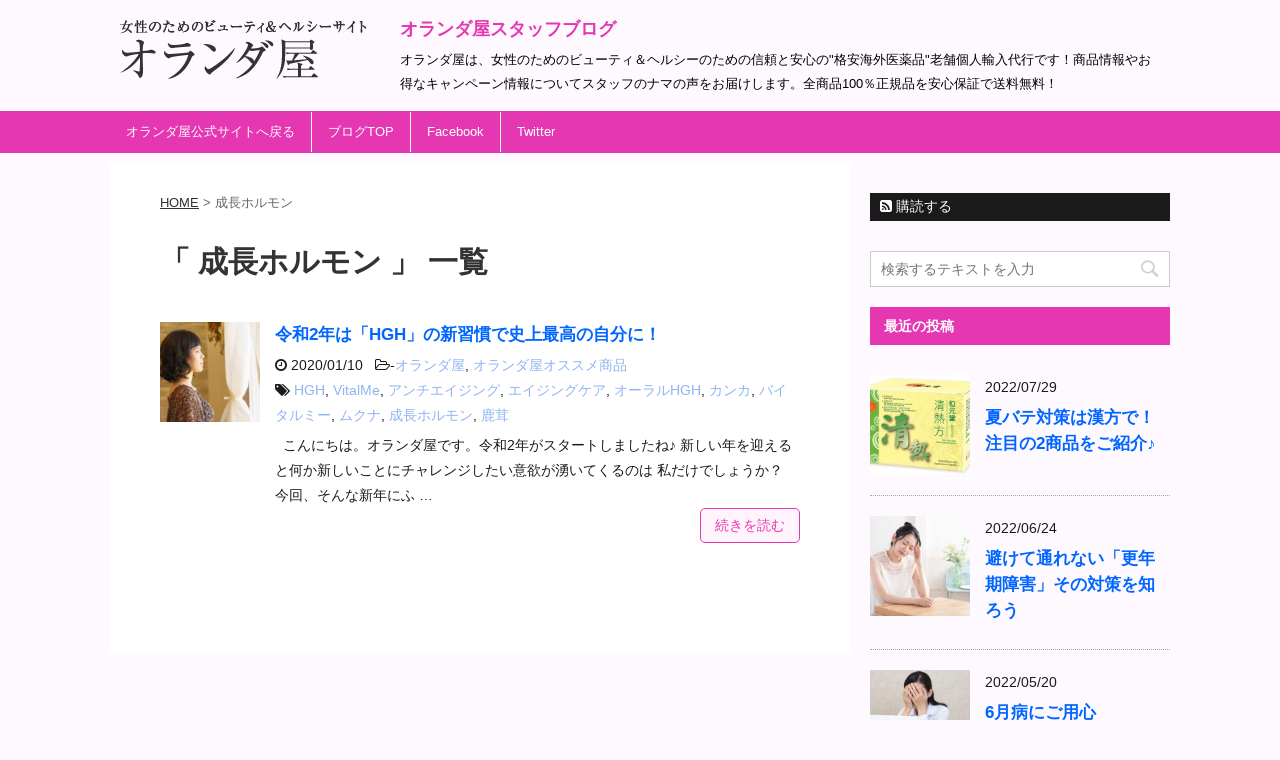

--- FILE ---
content_type: text/html; charset=UTF-8
request_url: https://xn--kckm1c2e4d0a3bz456cvpulkg.com/tag/%E6%88%90%E9%95%B7%E3%83%9B%E3%83%AB%E3%83%A2%E3%83%B3/
body_size: 12064
content:
<!DOCTYPE html>
<!--[if lt IE 7]>
<html class="ie6" lang="ja"> <![endif]-->
<!--[if IE 7]>
<html class="i7" lang="ja"> <![endif]-->
<!--[if IE 8]>
<html class="ie" lang="ja"> <![endif]-->
<!--[if gt IE 8]><!-->
<html lang="ja">
	<!--<![endif]-->
	<head prefix="og: http://ogp.me/ns# fb: http://ogp.me/ns/fb# article: http://ogp.me/ns/article#">
		<meta charset="UTF-8" >
		<meta name="viewport" content="width=device-width,initial-scale=1.0,user-scalable=yes">
		<meta name="format-detection" content="telephone=no" >
		
					<meta name="robots" content="noindex,follow">
		
		<link rel="alternate" type="application/rss+xml" title="オランダ屋スタッフブログ RSS Feed" href="https://xn--kckm1c2e4d0a3bz456cvpulkg.com/feed/" />
		<link rel="pingback" href="https://xn--kckm1c2e4d0a3bz456cvpulkg.com/xmlrpc.php" >
		<!--[if lt IE 9]>
		<script src="http://css3-mediaqueries-js.googlecode.com/svn/trunk/css3-mediaqueries.js"></script>
		<script src="https://xn--kckm1c2e4d0a3bz456cvpulkg.com/wp-content/themes/stinger8/js/html5shiv.js"></script>
		<![endif]-->
				<title>成長ホルモン &#8211; オランダ屋スタッフブログ</title>
<meta name='robots' content='max-image-preview:large' />
<link rel='dns-prefetch' href='//ajax.googleapis.com' />
<link rel='dns-prefetch' href='//s.w.org' />
<script type="text/javascript">
window._wpemojiSettings = {"baseUrl":"https:\/\/s.w.org\/images\/core\/emoji\/13.1.0\/72x72\/","ext":".png","svgUrl":"https:\/\/s.w.org\/images\/core\/emoji\/13.1.0\/svg\/","svgExt":".svg","source":{"concatemoji":"https:\/\/xn--kckm1c2e4d0a3bz456cvpulkg.com\/wp-includes\/js\/wp-emoji-release.min.js?ver=5.9.12"}};
/*! This file is auto-generated */
!function(e,a,t){var n,r,o,i=a.createElement("canvas"),p=i.getContext&&i.getContext("2d");function s(e,t){var a=String.fromCharCode;p.clearRect(0,0,i.width,i.height),p.fillText(a.apply(this,e),0,0);e=i.toDataURL();return p.clearRect(0,0,i.width,i.height),p.fillText(a.apply(this,t),0,0),e===i.toDataURL()}function c(e){var t=a.createElement("script");t.src=e,t.defer=t.type="text/javascript",a.getElementsByTagName("head")[0].appendChild(t)}for(o=Array("flag","emoji"),t.supports={everything:!0,everythingExceptFlag:!0},r=0;r<o.length;r++)t.supports[o[r]]=function(e){if(!p||!p.fillText)return!1;switch(p.textBaseline="top",p.font="600 32px Arial",e){case"flag":return s([127987,65039,8205,9895,65039],[127987,65039,8203,9895,65039])?!1:!s([55356,56826,55356,56819],[55356,56826,8203,55356,56819])&&!s([55356,57332,56128,56423,56128,56418,56128,56421,56128,56430,56128,56423,56128,56447],[55356,57332,8203,56128,56423,8203,56128,56418,8203,56128,56421,8203,56128,56430,8203,56128,56423,8203,56128,56447]);case"emoji":return!s([10084,65039,8205,55357,56613],[10084,65039,8203,55357,56613])}return!1}(o[r]),t.supports.everything=t.supports.everything&&t.supports[o[r]],"flag"!==o[r]&&(t.supports.everythingExceptFlag=t.supports.everythingExceptFlag&&t.supports[o[r]]);t.supports.everythingExceptFlag=t.supports.everythingExceptFlag&&!t.supports.flag,t.DOMReady=!1,t.readyCallback=function(){t.DOMReady=!0},t.supports.everything||(n=function(){t.readyCallback()},a.addEventListener?(a.addEventListener("DOMContentLoaded",n,!1),e.addEventListener("load",n,!1)):(e.attachEvent("onload",n),a.attachEvent("onreadystatechange",function(){"complete"===a.readyState&&t.readyCallback()})),(n=t.source||{}).concatemoji?c(n.concatemoji):n.wpemoji&&n.twemoji&&(c(n.twemoji),c(n.wpemoji)))}(window,document,window._wpemojiSettings);
</script>
<style type="text/css">
img.wp-smiley,
img.emoji {
	display: inline !important;
	border: none !important;
	box-shadow: none !important;
	height: 1em !important;
	width: 1em !important;
	margin: 0 0.07em !important;
	vertical-align: -0.1em !important;
	background: none !important;
	padding: 0 !important;
}
</style>
	<link rel='stylesheet' id='wp-block-library-css'  href='https://xn--kckm1c2e4d0a3bz456cvpulkg.com/wp-includes/css/dist/block-library/style.min.css?ver=5.9.12' type='text/css' media='all' />
<style id='global-styles-inline-css' type='text/css'>
body{--wp--preset--color--black: #000000;--wp--preset--color--cyan-bluish-gray: #abb8c3;--wp--preset--color--white: #ffffff;--wp--preset--color--pale-pink: #f78da7;--wp--preset--color--vivid-red: #cf2e2e;--wp--preset--color--luminous-vivid-orange: #ff6900;--wp--preset--color--luminous-vivid-amber: #fcb900;--wp--preset--color--light-green-cyan: #7bdcb5;--wp--preset--color--vivid-green-cyan: #00d084;--wp--preset--color--pale-cyan-blue: #8ed1fc;--wp--preset--color--vivid-cyan-blue: #0693e3;--wp--preset--color--vivid-purple: #9b51e0;--wp--preset--gradient--vivid-cyan-blue-to-vivid-purple: linear-gradient(135deg,rgba(6,147,227,1) 0%,rgb(155,81,224) 100%);--wp--preset--gradient--light-green-cyan-to-vivid-green-cyan: linear-gradient(135deg,rgb(122,220,180) 0%,rgb(0,208,130) 100%);--wp--preset--gradient--luminous-vivid-amber-to-luminous-vivid-orange: linear-gradient(135deg,rgba(252,185,0,1) 0%,rgba(255,105,0,1) 100%);--wp--preset--gradient--luminous-vivid-orange-to-vivid-red: linear-gradient(135deg,rgba(255,105,0,1) 0%,rgb(207,46,46) 100%);--wp--preset--gradient--very-light-gray-to-cyan-bluish-gray: linear-gradient(135deg,rgb(238,238,238) 0%,rgb(169,184,195) 100%);--wp--preset--gradient--cool-to-warm-spectrum: linear-gradient(135deg,rgb(74,234,220) 0%,rgb(151,120,209) 20%,rgb(207,42,186) 40%,rgb(238,44,130) 60%,rgb(251,105,98) 80%,rgb(254,248,76) 100%);--wp--preset--gradient--blush-light-purple: linear-gradient(135deg,rgb(255,206,236) 0%,rgb(152,150,240) 100%);--wp--preset--gradient--blush-bordeaux: linear-gradient(135deg,rgb(254,205,165) 0%,rgb(254,45,45) 50%,rgb(107,0,62) 100%);--wp--preset--gradient--luminous-dusk: linear-gradient(135deg,rgb(255,203,112) 0%,rgb(199,81,192) 50%,rgb(65,88,208) 100%);--wp--preset--gradient--pale-ocean: linear-gradient(135deg,rgb(255,245,203) 0%,rgb(182,227,212) 50%,rgb(51,167,181) 100%);--wp--preset--gradient--electric-grass: linear-gradient(135deg,rgb(202,248,128) 0%,rgb(113,206,126) 100%);--wp--preset--gradient--midnight: linear-gradient(135deg,rgb(2,3,129) 0%,rgb(40,116,252) 100%);--wp--preset--duotone--dark-grayscale: url('#wp-duotone-dark-grayscale');--wp--preset--duotone--grayscale: url('#wp-duotone-grayscale');--wp--preset--duotone--purple-yellow: url('#wp-duotone-purple-yellow');--wp--preset--duotone--blue-red: url('#wp-duotone-blue-red');--wp--preset--duotone--midnight: url('#wp-duotone-midnight');--wp--preset--duotone--magenta-yellow: url('#wp-duotone-magenta-yellow');--wp--preset--duotone--purple-green: url('#wp-duotone-purple-green');--wp--preset--duotone--blue-orange: url('#wp-duotone-blue-orange');--wp--preset--font-size--small: 13px;--wp--preset--font-size--medium: 20px;--wp--preset--font-size--large: 36px;--wp--preset--font-size--x-large: 42px;}.has-black-color{color: var(--wp--preset--color--black) !important;}.has-cyan-bluish-gray-color{color: var(--wp--preset--color--cyan-bluish-gray) !important;}.has-white-color{color: var(--wp--preset--color--white) !important;}.has-pale-pink-color{color: var(--wp--preset--color--pale-pink) !important;}.has-vivid-red-color{color: var(--wp--preset--color--vivid-red) !important;}.has-luminous-vivid-orange-color{color: var(--wp--preset--color--luminous-vivid-orange) !important;}.has-luminous-vivid-amber-color{color: var(--wp--preset--color--luminous-vivid-amber) !important;}.has-light-green-cyan-color{color: var(--wp--preset--color--light-green-cyan) !important;}.has-vivid-green-cyan-color{color: var(--wp--preset--color--vivid-green-cyan) !important;}.has-pale-cyan-blue-color{color: var(--wp--preset--color--pale-cyan-blue) !important;}.has-vivid-cyan-blue-color{color: var(--wp--preset--color--vivid-cyan-blue) !important;}.has-vivid-purple-color{color: var(--wp--preset--color--vivid-purple) !important;}.has-black-background-color{background-color: var(--wp--preset--color--black) !important;}.has-cyan-bluish-gray-background-color{background-color: var(--wp--preset--color--cyan-bluish-gray) !important;}.has-white-background-color{background-color: var(--wp--preset--color--white) !important;}.has-pale-pink-background-color{background-color: var(--wp--preset--color--pale-pink) !important;}.has-vivid-red-background-color{background-color: var(--wp--preset--color--vivid-red) !important;}.has-luminous-vivid-orange-background-color{background-color: var(--wp--preset--color--luminous-vivid-orange) !important;}.has-luminous-vivid-amber-background-color{background-color: var(--wp--preset--color--luminous-vivid-amber) !important;}.has-light-green-cyan-background-color{background-color: var(--wp--preset--color--light-green-cyan) !important;}.has-vivid-green-cyan-background-color{background-color: var(--wp--preset--color--vivid-green-cyan) !important;}.has-pale-cyan-blue-background-color{background-color: var(--wp--preset--color--pale-cyan-blue) !important;}.has-vivid-cyan-blue-background-color{background-color: var(--wp--preset--color--vivid-cyan-blue) !important;}.has-vivid-purple-background-color{background-color: var(--wp--preset--color--vivid-purple) !important;}.has-black-border-color{border-color: var(--wp--preset--color--black) !important;}.has-cyan-bluish-gray-border-color{border-color: var(--wp--preset--color--cyan-bluish-gray) !important;}.has-white-border-color{border-color: var(--wp--preset--color--white) !important;}.has-pale-pink-border-color{border-color: var(--wp--preset--color--pale-pink) !important;}.has-vivid-red-border-color{border-color: var(--wp--preset--color--vivid-red) !important;}.has-luminous-vivid-orange-border-color{border-color: var(--wp--preset--color--luminous-vivid-orange) !important;}.has-luminous-vivid-amber-border-color{border-color: var(--wp--preset--color--luminous-vivid-amber) !important;}.has-light-green-cyan-border-color{border-color: var(--wp--preset--color--light-green-cyan) !important;}.has-vivid-green-cyan-border-color{border-color: var(--wp--preset--color--vivid-green-cyan) !important;}.has-pale-cyan-blue-border-color{border-color: var(--wp--preset--color--pale-cyan-blue) !important;}.has-vivid-cyan-blue-border-color{border-color: var(--wp--preset--color--vivid-cyan-blue) !important;}.has-vivid-purple-border-color{border-color: var(--wp--preset--color--vivid-purple) !important;}.has-vivid-cyan-blue-to-vivid-purple-gradient-background{background: var(--wp--preset--gradient--vivid-cyan-blue-to-vivid-purple) !important;}.has-light-green-cyan-to-vivid-green-cyan-gradient-background{background: var(--wp--preset--gradient--light-green-cyan-to-vivid-green-cyan) !important;}.has-luminous-vivid-amber-to-luminous-vivid-orange-gradient-background{background: var(--wp--preset--gradient--luminous-vivid-amber-to-luminous-vivid-orange) !important;}.has-luminous-vivid-orange-to-vivid-red-gradient-background{background: var(--wp--preset--gradient--luminous-vivid-orange-to-vivid-red) !important;}.has-very-light-gray-to-cyan-bluish-gray-gradient-background{background: var(--wp--preset--gradient--very-light-gray-to-cyan-bluish-gray) !important;}.has-cool-to-warm-spectrum-gradient-background{background: var(--wp--preset--gradient--cool-to-warm-spectrum) !important;}.has-blush-light-purple-gradient-background{background: var(--wp--preset--gradient--blush-light-purple) !important;}.has-blush-bordeaux-gradient-background{background: var(--wp--preset--gradient--blush-bordeaux) !important;}.has-luminous-dusk-gradient-background{background: var(--wp--preset--gradient--luminous-dusk) !important;}.has-pale-ocean-gradient-background{background: var(--wp--preset--gradient--pale-ocean) !important;}.has-electric-grass-gradient-background{background: var(--wp--preset--gradient--electric-grass) !important;}.has-midnight-gradient-background{background: var(--wp--preset--gradient--midnight) !important;}.has-small-font-size{font-size: var(--wp--preset--font-size--small) !important;}.has-medium-font-size{font-size: var(--wp--preset--font-size--medium) !important;}.has-large-font-size{font-size: var(--wp--preset--font-size--large) !important;}.has-x-large-font-size{font-size: var(--wp--preset--font-size--x-large) !important;}
</style>
<link rel='stylesheet' id='wpfront-scroll-top-css'  href='https://xn--kckm1c2e4d0a3bz456cvpulkg.com/wp-content/plugins/wpfront-scroll-top/css/wpfront-scroll-top.min.css?ver=2.0.7.08086' type='text/css' media='all' />
<link rel='stylesheet' id='normalize-css'  href='https://xn--kckm1c2e4d0a3bz456cvpulkg.com/wp-content/themes/stinger8/css/normalize.css?ver=1.5.9' type='text/css' media='all' />
<link rel='stylesheet' id='font-awesome-css'  href='https://xn--kckm1c2e4d0a3bz456cvpulkg.com/wp-content/themes/stinger8/css/fontawesome/css/font-awesome.min.css?ver=4.5.0' type='text/css' media='all' />
<link rel='stylesheet' id='style-css'  href='https://xn--kckm1c2e4d0a3bz456cvpulkg.com/wp-content/themes/stinger8-child/style.css?ver=5.9.12' type='text/css' media='all' />
<script type='text/javascript' src='//ajax.googleapis.com/ajax/libs/jquery/1.11.3/jquery.min.js?ver=1.11.3' id='jquery-js'></script>
<link rel="https://api.w.org/" href="https://xn--kckm1c2e4d0a3bz456cvpulkg.com/wp-json/" /><link rel="alternate" type="application/json" href="https://xn--kckm1c2e4d0a3bz456cvpulkg.com/wp-json/wp/v2/tags/606" /><!-- Google Tag Manager -->
<script>(function(w,d,s,l,i){w[l]=w[l]||[];w[l].push({'gtm.start':
new Date().getTime(),event:'gtm.js'});var f=d.getElementsByTagName(s)[0],
j=d.createElement(s),dl=l!='dataLayer'?'&l='+l:'';j.async=true;j.src=
'https://www.googletagmanager.com/gtm.js?id='+i+dl;f.parentNode.insertBefore(j,f);
})(window,document,'script','dataLayer','GTM-PDF6PLP');</script>
<!-- End Google Tag Manager -->
		<style data-context="foundation-flickity-css">/*! Flickity v2.0.2
http://flickity.metafizzy.co
---------------------------------------------- */.flickity-enabled{position:relative}.flickity-enabled:focus{outline:0}.flickity-viewport{overflow:hidden;position:relative;height:100%}.flickity-slider{position:absolute;width:100%;height:100%}.flickity-enabled.is-draggable{-webkit-tap-highlight-color:transparent;tap-highlight-color:transparent;-webkit-user-select:none;-moz-user-select:none;-ms-user-select:none;user-select:none}.flickity-enabled.is-draggable .flickity-viewport{cursor:move;cursor:-webkit-grab;cursor:grab}.flickity-enabled.is-draggable .flickity-viewport.is-pointer-down{cursor:-webkit-grabbing;cursor:grabbing}.flickity-prev-next-button{position:absolute;top:50%;width:44px;height:44px;border:none;border-radius:50%;background:#fff;background:hsla(0,0%,100%,.75);cursor:pointer;-webkit-transform:translateY(-50%);transform:translateY(-50%)}.flickity-prev-next-button:hover{background:#fff}.flickity-prev-next-button:focus{outline:0;box-shadow:0 0 0 5px #09f}.flickity-prev-next-button:active{opacity:.6}.flickity-prev-next-button.previous{left:10px}.flickity-prev-next-button.next{right:10px}.flickity-rtl .flickity-prev-next-button.previous{left:auto;right:10px}.flickity-rtl .flickity-prev-next-button.next{right:auto;left:10px}.flickity-prev-next-button:disabled{opacity:.3;cursor:auto}.flickity-prev-next-button svg{position:absolute;left:20%;top:20%;width:60%;height:60%}.flickity-prev-next-button .arrow{fill:#333}.flickity-page-dots{position:absolute;width:100%;bottom:-25px;padding:0;margin:0;list-style:none;text-align:center;line-height:1}.flickity-rtl .flickity-page-dots{direction:rtl}.flickity-page-dots .dot{display:inline-block;width:10px;height:10px;margin:0 8px;background:#333;border-radius:50%;opacity:.25;cursor:pointer}.flickity-page-dots .dot.is-selected{opacity:1}</style><style data-context="foundation-slideout-css">.slideout-menu{position:fixed;left:0;top:0;bottom:0;right:auto;z-index:0;width:256px;overflow-y:auto;-webkit-overflow-scrolling:touch;display:none}.slideout-menu.pushit-right{left:auto;right:0}.slideout-panel{position:relative;z-index:1;will-change:transform}.slideout-open,.slideout-open .slideout-panel,.slideout-open body{overflow:hidden}.slideout-open .slideout-menu{display:block}.pushit{display:none}</style><style type="text/css" id="custom-background-css">
body.custom-background { background-color: #fdf9ff; }
</style>
	<style>.ios7.web-app-mode.has-fixed header{ background-color: rgba(235,58,255,.88);}</style>		<style type="text/css" id="wp-custom-css">
			/*---------------------------------
ブログ共通class
---------------------------------*/

a {
	text-decoration:none;
}

/*---------------------------------
ブログ共通classここまで
---------------------------------*/
/*---------------------------------
ブログ記事共通class
---------------------------------*/
/*---------------------------------
見出しclass
---------------------------------*/
/* セクションタイトル　*/
.main-section-title{
	  border-bottom-width: 0;
    border-bottom-style: none;
    border-bottom-color: initial;
    font-size: initial;
		background:initial;
		background:transparent;
	border:0;
    background-color: rgba(255,183,235,0.2);
	font-size:1.2em;
	padding:0.5em;
	border-left:15px solid #FF55AA;
}

@media only screen and (max-width: 767px){
.main-section-title {
	font-size:1em;
}
}

/*---------------------------------
 装飾class
---------------------------------*/

/* ピンクのハーフマーカー */
.main-textDecoration-mark{
margin:3em 0;
background: linear-gradient(transparent 60%, #FFDEFF 60%);
}

/* 要素横並べflex */
.main-img-flex {
display:flex;
}

.main-img-flexItem {
flex:1;
margin-right:0.5em;
width:33%;
border-collapse: separate;
border:1px solid #abcaff;
border-radius:5px;
margin-top:0;
}

/* 枠・青 ソリッド*/
.main-borderBox {
	border:1px solid #406B8E;
  border-radius:5px;
	padding:0.5em;
}

/* 枠・赤　ドット */
.main-borderBox-dotted{
	border:2px dotted red;      padding:0.5em;
	margin-bottom:1em;
	border-radius:5px;
}

/* 赤・波線 */
.main-textDecoration-wavy {
 text-decoration:underline red wavy;
}

/* ボタン */
.main-item-button {
	text-align:center;
	background-color:#FF55AA;
	border-radius:25px;
	font-weight:bord;
	box-shadow:0 2px 0 #c4c4c4;
	padding:0.5em;
	margin:3px;
	max-width:300px;
	margin:0 auto;
	display:block;
	font-weight:bold;
	font-size:1.2rem;
	margin-bottom:1rem;
	text-decoration:none;
	color:white!important;
	transition:transform
}

.main-item-button:hover{
 opacity:0.8;
 box-shadow:initial;
 transform:translateY(2px)
 }
/*---------------------------------
 目次用class
---------------------------------*/

/* テーブル */

#main-table-index {
	border-top:none;
	border-right:none;
	border-bottom:none;
	border-left:none;
	margin:0;
	margin-bottom:2em;
}

#main-table-index td{
	border-right:none;
	border-top:none;
	border-bottom:none;
	border-left:none;
	padding:0;
	border-left:solid 1px #ccc;
	padding-left:1em
}


.main-table-index {
  background-color:#fff;
	flex:1;
	border-radius:5px;

}

.main-table-index a{
	text-decoration:none;
  color:#000;
	margin:0;
	display:block;
	height:100%;
	font-size:14px;
	margin-bottom:10px;
}

.main-table-index tr:hover a{
opacity:0.8;
}

.main-table-index-p{

	font-size:15px;
	border-radius:5px 5px 0 0;
	font-weight:bold;
	margin-bottom:5px;
	border-bottom:none;
	max-width:375px;
}

.main-table-index-top {
	display:flex;flex-direction:row;
	align-items:center;
	padding:0;
	margin:0;
	border-top:none;
	border-radius:0 0 5px 5px;
	max-width:375px;
}
.main-table-index tr {
	font-size:14px;
	text-decoration:underline;
	
}

.main-table-index tr:nth-child(even){
	background-color:transparent !important;
}

.main-table-index tr:nth-child{
	background-color:#fff;
}

.main-table-index tr:hover td {
  opacity:0.8;
}

/* 全体枠(div) */
.main-indexA{
    border: 2px solid #FF82C4;
    border-radius: 5px;
    padding: 0;
    max-width: 400px;
    min-width: 320px;
	  padding-bottom:0;
    background-color: #FFEEF7;
	  margin-top:2em;
    }

/* タイトル部分(div) */
.main-indexB{
		font-size:1.2em;
		background-color:#FF82C4;
		font-weight:bold;
		color:white;
		text-align:center;
		padding:0;
		margin:0;}

/* 目次部分(olまたはul) */
.main-indexC{
    list-style-position: inside;
    background-color: 5px;
    margin: 0;
    padding: 1em 0;
    padding-left: 0.7em;
    font-size: 0.8em;
	  margin-bottom:0;
}

/* 目次調整用（記事には使わない） */
.main-indexC a
{
	text-decoration:none;
	font-size:1rem;
}

.main-indexC li{
 margin-top:0.5rem;
}
.post ol{
    margin-bottom: 0;
}

/*---------------------------------
ブログ記事共通classここまで
---------------------------------*/

/*----------------------------
 * 記事ごとの表示指定
----------------------------*/
/*post-3017 2020/12/17*/
/* バナー下付けボタン */
.post-3017-item-button {
	text-align:center;
	background-color:#FF55AA;
  font-weight:bord;
	padding:0.5em;
	margin:0 auto;
	display:block;
	font-weight:bold;
	font-size:1.2rem;
	margin-bottom:1rem;
	text-decoration:none;
	color:white!important;
	transition:transform
}

.post-3017-item-button:hover{
 opacity:0.8;
 box-shadow:initial;
 }

/*post-3166 2021/1/29*/
/* 小見出し装飾 */
h3 post-3166-h3-decoration{
    border-bottom: none;
    font-size: 1em;
    font-weight: bold;
	margin: 0;}
/*----------------------------
 * 記事ごとの表示指定ここまで
----------------------------*/		</style>
			</head>
	<body class="archive tag tag-606 custom-background" >
			<div id="st-ami">
				<div id="wrapper">
				<div id="wrapper-in">
					<header>
						<div id="headbox-bg">
							<div class="clearfix" id="headbox">
								<nav id="s-navi" class="pcnone">
	<dl class="acordion">
		<dt class="trigger">
			<p><span class="op"><i class="fa fa-bars"></i></span></p>
		</dt>

		<dd class="acordion_tree">
						<div class="menu-%e3%82%b9%e3%83%9e%e3%83%9b%e3%83%a1%e3%83%8b%e3%83%a5%e3%83%bc-container"><ul id="menu-%e3%82%b9%e3%83%9e%e3%83%9b%e3%83%a1%e3%83%8b%e3%83%a5%e3%83%bc" class="menu"><li id="menu-item-158" class="menu-item menu-item-type-custom menu-item-object-custom menu-item-158"><a href="https://orandaya.store">オランダ屋公式サイトへ戻る</a></li>
<li id="menu-item-161" class="menu-item menu-item-type-custom menu-item-object-custom menu-item-home menu-item-161"><a href="http://xn--kckm1c2e4d0a3bz456cvpulkg.com">ブログTOP</a></li>
<li id="menu-item-162" class="menu-item menu-item-type-custom menu-item-object-custom menu-item-162"><a href="http://xn--r8j0c7j6cpj7b8186bwep.com/">よくある質問</a></li>
<li id="menu-item-163" class="menu-item menu-item-type-custom menu-item-object-custom menu-item-163"><a href="https://orandaya.store/inquiries">お問い合わせ</a></li>
<li id="menu-item-165" class="menu-item menu-item-type-custom menu-item-object-custom menu-item-165"><a href="https://www.facebook.com/%E3%82%AA%E3%83%A9%E3%83%B3%E3%83%80%E5%B1%8Bfor-womens-beauty-258482324483058/">Facebook</a></li>
<li id="menu-item-166" class="menu-item menu-item-type-custom menu-item-object-custom menu-item-166"><a href="https://twitter.com/orandaya_drg">Twitter</a></li>
</ul></div>			<div class="clear"></div>

		</dd>
	</dl>
</nav>
									<div id="header-l" class="clearfix">
									<!-- ロゴ又はブログ名 -->
									<a href="https://orandaya.store" class="headerLogo"><img src="https://xn--kckm1c2e4d0a3bz456cvpulkg.com/wp-content/themes/stinger8-child/images/logo.png" boder="0" class="logo" alt="個人輸入代行オランダ屋"></a>
									<div class="headerTxt">
									<p class="sitename">
										<a href="https://xn--kckm1c2e4d0a3bz456cvpulkg.com/">
											オランダ屋スタッフブログ										</a>
									</p>
									<!-- ロゴ又はブログ名ここまで -->
									<!-- キャプション -->
																			<p class="descr">
											オランダ屋は、女性のためのビューティ＆ヘルシーのための信頼と安心の&quot;格安海外医薬品&quot;老舗個人輸入代行です！商品情報やお得なキャンペーン情報についてスタッフのナマの声をお届けします。全商品100％正規品を安心保証で送料無料！										</p>
																		</div>
									</div><!-- /#header-l -->

							</div><!-- /#headbox-bg -->
						</div><!-- /#headbox clearfix -->

						<div id="gazou-wide">
										<div id="st-menubox">
			<div id="st-menuwide">
				<nav class="smanone clearfix"><ul id="menu-%ef%bb%bf%e3%82%bd%e3%83%bc%e3%82%b7%e3%83%a3%e3%83%ab%e3%83%aa%e3%83%b3%e3%82%af%e3%83%a1%e3%83%8b%e3%83%a5%e3%83%bc" class="menu"><li id="menu-item-31" class="menu-item menu-item-type-custom menu-item-object-custom menu-item-31"><a href="https://orandaya.store">オランダ屋公式サイトへ戻る</a></li>
<li id="menu-item-32" class="menu-item menu-item-type-custom menu-item-object-custom menu-item-32"><a href="/">ブログTOP</a></li>
<li id="menu-item-121" class="menu-item menu-item-type-custom menu-item-object-custom menu-item-121"><a href="https://www.facebook.com/オランダ屋for-womens-beauty-258482324483058/">Facebook</a></li>
<li id="menu-item-33" class="menu-item menu-item-type-custom menu-item-object-custom menu-item-33"><a href="https://twitter.com/orandaya_drg">Twitter</a></li>
</ul></nav>			</div>
		</div>
	
							
						</div>
						<!-- /gazou -->

					</header>
					<div id="content-w">
<div id="content" class="clearfix">
	<div id="contentInner">
		<div class="st-main">

				<!--ぱんくず -->
									<section id="breadcrumb">
					<ol>
						<li><a href="https://xn--kckm1c2e4d0a3bz456cvpulkg.com"><span>HOME</span></a> > </li>
						<li>成長ホルモン</li>
					</ol>
					</section>
								<!--/ ぱんくず -->

			<article>
				
				<!--ループ開始-->
				<h1 class="entry-title">「
											成長ホルモン										」 一覧 </h1>

				<div class="kanren">
			<dl class="clearfix">
			<dt><a href="https://xn--kckm1c2e4d0a3bz456cvpulkg.com/%e4%bb%a4%e5%92%8c2%e5%b9%b4%e3%81%af%e3%80%8chgh%e3%80%8d%e3%81%ae%e6%96%b0%e7%bf%92%e6%85%a3%e3%81%a7%e5%8f%b2%e4%b8%8a%e6%9c%80%e9%ab%98%e3%81%ae%e8%87%aa%e5%88%86%e3%81%ab%ef%bc%81/">
											<img width="150" height="150" src="https://xn--kckm1c2e4d0a3bz456cvpulkg.com/wp-content/uploads/cf119518b2fcf7b0d5bd6df5c52f8b80_s-150x150.jpg" class="attachment-thumbnail size-thumbnail wp-post-image" alt="" srcset="https://xn--kckm1c2e4d0a3bz456cvpulkg.com/wp-content/uploads/cf119518b2fcf7b0d5bd6df5c52f8b80_s-150x150.jpg 150w, https://xn--kckm1c2e4d0a3bz456cvpulkg.com/wp-content/uploads/cf119518b2fcf7b0d5bd6df5c52f8b80_s-100x100.jpg 100w, https://xn--kckm1c2e4d0a3bz456cvpulkg.com/wp-content/uploads/cf119518b2fcf7b0d5bd6df5c52f8b80_s-144x144.jpg 144w" sizes="(max-width: 150px) 100vw, 150px" />									</a></dt>
			<dd>
				<p class="kanren-t"><a href="https://xn--kckm1c2e4d0a3bz456cvpulkg.com/%e4%bb%a4%e5%92%8c2%e5%b9%b4%e3%81%af%e3%80%8chgh%e3%80%8d%e3%81%ae%e6%96%b0%e7%bf%92%e6%85%a3%e3%81%a7%e5%8f%b2%e4%b8%8a%e6%9c%80%e9%ab%98%e3%81%ae%e8%87%aa%e5%88%86%e3%81%ab%ef%bc%81/">
						令和2年は「HGH」の新習慣で史上最高の自分に！					</a></p>

				<div class="blog_info">
					<p><i class="fa fa-clock-o"></i>
						2020/01/10						&nbsp;<span class="pcone">
							<i class="fa fa-folder-open-o" aria-hidden="true"></i>-<a href="https://xn--kckm1c2e4d0a3bz456cvpulkg.com/category/%e3%82%aa%e3%83%a9%e3%83%b3%e3%83%80%e5%b1%8b/" rel="category tag">オランダ屋</a>, <a href="https://xn--kckm1c2e4d0a3bz456cvpulkg.com/category/%e3%82%aa%e3%83%a9%e3%83%b3%e3%83%80%e5%b1%8b%e3%82%aa%e3%82%b9%e3%82%b9%e3%83%a1%e5%95%86%e5%93%81/" rel="category tag">オランダ屋オススメ商品</a><br/>
							<i class="fa fa-tags"></i>&nbsp;<a href="https://xn--kckm1c2e4d0a3bz456cvpulkg.com/tag/hgh/" rel="tag">HGH</a>, <a href="https://xn--kckm1c2e4d0a3bz456cvpulkg.com/tag/vitalme/" rel="tag">VitalMe</a>, <a href="https://xn--kckm1c2e4d0a3bz456cvpulkg.com/tag/%e3%82%a2%e3%83%b3%e3%83%81%e3%82%a8%e3%82%a4%e3%82%b8%e3%83%b3%e3%82%b0/" rel="tag">アンチエイジング</a>, <a href="https://xn--kckm1c2e4d0a3bz456cvpulkg.com/tag/%e3%82%a8%e3%82%a4%e3%82%b8%e3%83%b3%e3%82%b0%e3%82%b1%e3%82%a2/" rel="tag">エイジングケア</a>, <a href="https://xn--kckm1c2e4d0a3bz456cvpulkg.com/tag/%e3%82%aa%e3%83%bc%e3%83%a9%e3%83%abhgh/" rel="tag">オーラルHGH</a>, <a href="https://xn--kckm1c2e4d0a3bz456cvpulkg.com/tag/%e3%82%ab%e3%83%b3%e3%82%ab/" rel="tag">カンカ</a>, <a href="https://xn--kckm1c2e4d0a3bz456cvpulkg.com/tag/%e3%83%90%e3%82%a4%e3%82%bf%e3%83%ab%e3%83%9f%e3%83%bc/" rel="tag">バイタルミー</a>, <a href="https://xn--kckm1c2e4d0a3bz456cvpulkg.com/tag/%e3%83%a0%e3%82%af%e3%83%8a/" rel="tag">ムクナ</a>, <a href="https://xn--kckm1c2e4d0a3bz456cvpulkg.com/tag/%e6%88%90%e9%95%b7%e3%83%9b%e3%83%ab%e3%83%a2%e3%83%b3/" rel="tag">成長ホルモン</a>, <a href="https://xn--kckm1c2e4d0a3bz456cvpulkg.com/tag/%e9%b9%bf%e8%8c%b8/" rel="tag">鹿茸</a>          </span></p>
				</div>
				<div class="smanone2">
					<p>&nbsp; こんにちは。オランダ屋です。令和2年がスタートしましたね♪ 新しい年を迎えると何か新しいことにチャレンジしたい意欲が湧いてくるのは 私だけでしょうか？ &nbsp; 今回、そんな新年にふ &#8230; </p>
<p class="readmore_right"><a href="https://xn--kckm1c2e4d0a3bz456cvpulkg.com/%e4%bb%a4%e5%92%8c2%e5%b9%b4%e3%81%af%e3%80%8chgh%e3%80%8d%e3%81%ae%e6%96%b0%e7%bf%92%e6%85%a3%e3%81%a7%e5%8f%b2%e4%b8%8a%e6%9c%80%e9%ab%98%e3%81%ae%e8%87%aa%e5%88%86%e3%81%ab%ef%bc%81/">続きを読む</a></p>
				</div>
			</dd>
		</dl>
	</div>
					<div class="st-pagelink">
		</div>

			</article>
		</div>
	</div>
	<!-- /#contentInner -->
	<div id="side">
	<div class="st-aside">

					<div class="side-topad">
				<div class="ad">			<div class="textwidget"><!-- RSSボタン -->
<div class="rssbox"> <a href="http://xn--kckm1c2e4d0a3bz456cvpulkg.com/feed/"><i class="fa fa-rss-square"></i>&nbsp;購読する</a> </div></div>
		</div><div class="ad"><div id="search">
	<form method="get" id="searchform" action="https://xn--kckm1c2e4d0a3bz456cvpulkg.com/">
		<label class="hidden" for="s">
					</label>
		<input type="text" placeholder="検索するテキストを入力" value="" name="s" id="s" />
		<input type="image" src="https://xn--kckm1c2e4d0a3bz456cvpulkg.com/wp-content/themes/stinger8/images/search.png" alt="検索" id="searchsubmit" />
	</form>
</div>
<!-- /stinger --> </div>			</div>
				
		<p class="menu_underh2">最近の投稿</p>
		<div class="kanren">
							<dl class="clearfix">
				<dt><a href="https://xn--kckm1c2e4d0a3bz456cvpulkg.com/%e5%a4%8f%e3%83%90%e3%83%86%e5%af%be%e7%ad%96%e3%81%af%e6%bc%a2%e6%96%b9%e3%81%a7%ef%bc%81%e6%b3%a8%e7%9b%ae%e3%81%ae2%e5%95%86%e5%93%81%e3%82%92%e3%81%94%e7%b4%b9%e4%bb%8b%e2%99%aa/">
													<img width="150" height="150" src="https://xn--kckm1c2e4d0a3bz456cvpulkg.com/wp-content/uploads/033694_heat-expelling-recipe-150x150.jpg" class="attachment-thumbnail size-thumbnail wp-post-image" alt="" loading="lazy" srcset="https://xn--kckm1c2e4d0a3bz456cvpulkg.com/wp-content/uploads/033694_heat-expelling-recipe-150x150.jpg 150w, https://xn--kckm1c2e4d0a3bz456cvpulkg.com/wp-content/uploads/033694_heat-expelling-recipe-100x100.jpg 100w, https://xn--kckm1c2e4d0a3bz456cvpulkg.com/wp-content/uploads/033694_heat-expelling-recipe-144x144.jpg 144w" sizes="(max-width: 150px) 100vw, 150px" />											</a></dt>
				<dd>
					<div class="blog_info">
						<p>2022/07/29</p>
					</div>
					<p class="kanren-t"><a href="https://xn--kckm1c2e4d0a3bz456cvpulkg.com/%e5%a4%8f%e3%83%90%e3%83%86%e5%af%be%e7%ad%96%e3%81%af%e6%bc%a2%e6%96%b9%e3%81%a7%ef%bc%81%e6%b3%a8%e7%9b%ae%e3%81%ae2%e5%95%86%e5%93%81%e3%82%92%e3%81%94%e7%b4%b9%e4%bb%8b%e2%99%aa/">夏バテ対策は漢方で！注目の2商品をご紹介♪</a></p>

					<div class="smanone2">
											</div>
				</dd>
			</dl>
					<dl class="clearfix">
				<dt><a href="https://xn--kckm1c2e4d0a3bz456cvpulkg.com/%e9%81%bf%e3%81%91%e3%81%a6%e9%80%9a%e3%82%8c%e3%81%aa%e3%81%84%e3%80%8c%e6%9b%b4%e5%b9%b4%e6%9c%9f%e9%9a%9c%e5%ae%b3%e3%80%8d%e3%81%9d%e3%81%ae%e5%af%be%e7%ad%96%e3%82%92%e7%9f%a5%e3%82%8d%e3%81%86/">
													<img width="150" height="150" src="https://xn--kckm1c2e4d0a3bz456cvpulkg.com/wp-content/uploads/4494247_s-150x150.jpg" class="attachment-thumbnail size-thumbnail wp-post-image" alt="" loading="lazy" srcset="https://xn--kckm1c2e4d0a3bz456cvpulkg.com/wp-content/uploads/4494247_s-150x150.jpg 150w, https://xn--kckm1c2e4d0a3bz456cvpulkg.com/wp-content/uploads/4494247_s-100x100.jpg 100w, https://xn--kckm1c2e4d0a3bz456cvpulkg.com/wp-content/uploads/4494247_s-144x144.jpg 144w" sizes="(max-width: 150px) 100vw, 150px" />											</a></dt>
				<dd>
					<div class="blog_info">
						<p>2022/06/24</p>
					</div>
					<p class="kanren-t"><a href="https://xn--kckm1c2e4d0a3bz456cvpulkg.com/%e9%81%bf%e3%81%91%e3%81%a6%e9%80%9a%e3%82%8c%e3%81%aa%e3%81%84%e3%80%8c%e6%9b%b4%e5%b9%b4%e6%9c%9f%e9%9a%9c%e5%ae%b3%e3%80%8d%e3%81%9d%e3%81%ae%e5%af%be%e7%ad%96%e3%82%92%e7%9f%a5%e3%82%8d%e3%81%86/">避けて通れない「更年期障害」その対策を知ろう</a></p>

					<div class="smanone2">
											</div>
				</dd>
			</dl>
					<dl class="clearfix">
				<dt><a href="https://xn--kckm1c2e4d0a3bz456cvpulkg.com/6%e6%9c%88%e7%97%85%e3%81%ab%e3%81%94%e7%94%a8%e5%bf%83/">
													<img width="150" height="150" src="https://xn--kckm1c2e4d0a3bz456cvpulkg.com/wp-content/uploads/22237538_s-150x150.jpg" class="attachment-thumbnail size-thumbnail wp-post-image" alt="" loading="lazy" srcset="https://xn--kckm1c2e4d0a3bz456cvpulkg.com/wp-content/uploads/22237538_s-150x150.jpg 150w, https://xn--kckm1c2e4d0a3bz456cvpulkg.com/wp-content/uploads/22237538_s-100x100.jpg 100w, https://xn--kckm1c2e4d0a3bz456cvpulkg.com/wp-content/uploads/22237538_s-144x144.jpg 144w" sizes="(max-width: 150px) 100vw, 150px" />											</a></dt>
				<dd>
					<div class="blog_info">
						<p>2022/05/20</p>
					</div>
					<p class="kanren-t"><a href="https://xn--kckm1c2e4d0a3bz456cvpulkg.com/6%e6%9c%88%e7%97%85%e3%81%ab%e3%81%94%e7%94%a8%e5%bf%83/">6月病にご用心</a></p>

					<div class="smanone2">
											</div>
				</dd>
			</dl>
					<dl class="clearfix">
				<dt><a href="https://xn--kckm1c2e4d0a3bz456cvpulkg.com/%e3%82%b9%e3%82%ad%e3%83%b3%e3%82%b1%e3%82%a2%e8%a3%bd%e5%93%81%e3%81%ae%e6%b6%88%e8%b2%bb%e6%9c%9f%e9%99%90%e3%81%a3%e3%81%a6%ef%bc%9f%e9%81%8e%e3%81%8e%e3%82%8b%e3%81%a8%e3%81%a9%e3%81%86%e3%81%aa/">
													<img width="150" height="150" src="https://xn--kckm1c2e4d0a3bz456cvpulkg.com/wp-content/uploads/オランダblog1_-150x150.jpeg" class="attachment-thumbnail size-thumbnail wp-post-image" alt="" loading="lazy" srcset="https://xn--kckm1c2e4d0a3bz456cvpulkg.com/wp-content/uploads/オランダblog1_-150x150.jpeg 150w, https://xn--kckm1c2e4d0a3bz456cvpulkg.com/wp-content/uploads/オランダblog1_-100x100.jpeg 100w, https://xn--kckm1c2e4d0a3bz456cvpulkg.com/wp-content/uploads/オランダblog1_-144x144.jpeg 144w" sizes="(max-width: 150px) 100vw, 150px" />											</a></dt>
				<dd>
					<div class="blog_info">
						<p>2022/04/22</p>
					</div>
					<p class="kanren-t"><a href="https://xn--kckm1c2e4d0a3bz456cvpulkg.com/%e3%82%b9%e3%82%ad%e3%83%b3%e3%82%b1%e3%82%a2%e8%a3%bd%e5%93%81%e3%81%ae%e6%b6%88%e8%b2%bb%e6%9c%9f%e9%99%90%e3%81%a3%e3%81%a6%ef%bc%9f%e9%81%8e%e3%81%8e%e3%82%8b%e3%81%a8%e3%81%a9%e3%81%86%e3%81%aa/">スキンケア製品の消費期限って？過ぎるとどうなるの？</a></p>

					<div class="smanone2">
											</div>
				</dd>
			</dl>
					<dl class="clearfix">
				<dt><a href="https://xn--kckm1c2e4d0a3bz456cvpulkg.com/%e7%b4%ab%e5%a4%96%e7%b7%9a%e3%81%ae%e5%bd%b1%e9%9f%bf%e3%81%af%e9%a1%94%e3%81%ae%e2%97%8f%e5%80%8d%ef%bc%81%ef%bc%9f%e6%98%a5%e3%81%ae%e3%83%98%e3%82%a2%e3%82%b1%e3%82%a2%e5%af%be%e7%ad%96/">
													<img width="150" height="150" src="https://xn--kckm1c2e4d0a3bz456cvpulkg.com/wp-content/uploads/sunshine-150x150.jpg" class="attachment-thumbnail size-thumbnail wp-post-image" alt="" loading="lazy" srcset="https://xn--kckm1c2e4d0a3bz456cvpulkg.com/wp-content/uploads/sunshine-150x150.jpg 150w, https://xn--kckm1c2e4d0a3bz456cvpulkg.com/wp-content/uploads/sunshine-100x100.jpg 100w, https://xn--kckm1c2e4d0a3bz456cvpulkg.com/wp-content/uploads/sunshine-144x144.jpg 144w" sizes="(max-width: 150px) 100vw, 150px" />											</a></dt>
				<dd>
					<div class="blog_info">
						<p>2022/03/25</p>
					</div>
					<p class="kanren-t"><a href="https://xn--kckm1c2e4d0a3bz456cvpulkg.com/%e7%b4%ab%e5%a4%96%e7%b7%9a%e3%81%ae%e5%bd%b1%e9%9f%bf%e3%81%af%e9%a1%94%e3%81%ae%e2%97%8f%e5%80%8d%ef%bc%81%ef%bc%9f%e6%98%a5%e3%81%ae%e3%83%98%e3%82%a2%e3%82%b1%e3%82%a2%e5%af%be%e7%ad%96/">紫外線の影響は顔の●倍！？春のヘアケア対策</a></p>

					<div class="smanone2">
											</div>
				</dd>
			</dl>
				</div>
					<div id="mybox">
				<div class="ad"><p class="menu_underh2">カテゴリー</p>
			<ul>
					<li class="cat-item cat-item-350"><a href="https://xn--kckm1c2e4d0a3bz456cvpulkg.com/category/%e3%82%aa%e3%83%a9%e3%83%b3%e3%83%80%e5%b1%8b/">オランダ屋</a>
</li>
	<li class="cat-item cat-item-6"><a href="https://xn--kckm1c2e4d0a3bz456cvpulkg.com/category/%e3%82%aa%e3%83%a9%e3%83%b3%e3%83%80%e5%b1%8b%e3%82%aa%e3%82%b9%e3%82%b9%e3%83%a1%e5%95%86%e5%93%81/">オランダ屋オススメ商品</a>
</li>
	<li class="cat-item cat-item-40"><a href="https://xn--kckm1c2e4d0a3bz456cvpulkg.com/category/%e3%81%8a%e5%be%97%e6%83%85%e5%a0%b1/">お得情報</a>
</li>
	<li class="cat-item cat-item-797"><a href="https://xn--kckm1c2e4d0a3bz456cvpulkg.com/category/%e3%82%ad%e3%83%a3%e3%83%b3%e3%83%9a%e3%83%bc%e3%83%b3/">キャンペーン</a>
</li>
	<li class="cat-item cat-item-35"><a href="https://xn--kckm1c2e4d0a3bz456cvpulkg.com/category/%e3%82%b5%e3%83%97%e3%83%aa%e3%83%a1%e3%83%b3%e3%83%88/">サプリメント</a>
</li>
	<li class="cat-item cat-item-7"><a href="https://xn--kckm1c2e4d0a3bz456cvpulkg.com/category/%e3%83%80%e3%82%a4%e3%82%a8%e3%83%83%e3%83%88%e9%96%a2%e9%80%a3/">ダイエット関連</a>
</li>
	<li class="cat-item cat-item-36"><a href="https://xn--kckm1c2e4d0a3bz456cvpulkg.com/category/%e3%83%9e%e3%83%a1%e7%9f%a5%e8%ad%98/">マメ知識</a>
</li>
	<li class="cat-item cat-item-113"><a href="https://xn--kckm1c2e4d0a3bz456cvpulkg.com/category/%e5%88%b6%e6%b1%97%e3%83%bb%e4%bd%93%e8%87%ad%e5%af%be%e7%ad%96/">制汗・体臭対策</a>
</li>
	<li class="cat-item cat-item-37"><a href="https://xn--kckm1c2e4d0a3bz456cvpulkg.com/category/%e5%8c%bb%e8%96%ac%e5%93%81/">医薬品</a>
</li>
	<li class="cat-item cat-item-157"><a href="https://xn--kckm1c2e4d0a3bz456cvpulkg.com/category/%e5%a5%b3%e6%80%a7%e3%81%ae%e6%82%a9%e3%81%bf/">女性の悩み</a>
</li>
	<li class="cat-item cat-item-839"><a href="https://xn--kckm1c2e4d0a3bz456cvpulkg.com/category/%e6%96%b0%e5%9e%8b%e3%82%b3%e3%83%ad%e3%83%8a/">新型コロナ</a>
</li>
	<li class="cat-item cat-item-1"><a href="https://xn--kckm1c2e4d0a3bz456cvpulkg.com/category/%e6%9c%aa%e5%88%86%e9%a1%9e/">未分類</a>
</li>
	<li class="cat-item cat-item-817"><a href="https://xn--kckm1c2e4d0a3bz456cvpulkg.com/category/%e7%a6%81%e7%85%99/">禁煙</a>
</li>
	<li class="cat-item cat-item-38"><a href="https://xn--kckm1c2e4d0a3bz456cvpulkg.com/category/%e8%82%8c%e3%82%b1%e3%82%a2/">肌ケア</a>
</li>
			</ul>

			</div><div class="ad"><p class="menu_underh2">アーカイブ</p>		<label class="screen-reader-text" for="archives-dropdown-4">アーカイブ</label>
		<select id="archives-dropdown-4" name="archive-dropdown">
			
			<option value="">月を選択</option>
				<option value='https://xn--kckm1c2e4d0a3bz456cvpulkg.com/2022/07/'> 2022年7月 </option>
	<option value='https://xn--kckm1c2e4d0a3bz456cvpulkg.com/2022/06/'> 2022年6月 </option>
	<option value='https://xn--kckm1c2e4d0a3bz456cvpulkg.com/2022/05/'> 2022年5月 </option>
	<option value='https://xn--kckm1c2e4d0a3bz456cvpulkg.com/2022/04/'> 2022年4月 </option>
	<option value='https://xn--kckm1c2e4d0a3bz456cvpulkg.com/2022/03/'> 2022年3月 </option>
	<option value='https://xn--kckm1c2e4d0a3bz456cvpulkg.com/2022/02/'> 2022年2月 </option>
	<option value='https://xn--kckm1c2e4d0a3bz456cvpulkg.com/2022/01/'> 2022年1月 </option>
	<option value='https://xn--kckm1c2e4d0a3bz456cvpulkg.com/2021/12/'> 2021年12月 </option>
	<option value='https://xn--kckm1c2e4d0a3bz456cvpulkg.com/2021/11/'> 2021年11月 </option>
	<option value='https://xn--kckm1c2e4d0a3bz456cvpulkg.com/2021/10/'> 2021年10月 </option>
	<option value='https://xn--kckm1c2e4d0a3bz456cvpulkg.com/2021/09/'> 2021年9月 </option>
	<option value='https://xn--kckm1c2e4d0a3bz456cvpulkg.com/2021/08/'> 2021年8月 </option>
	<option value='https://xn--kckm1c2e4d0a3bz456cvpulkg.com/2021/07/'> 2021年7月 </option>
	<option value='https://xn--kckm1c2e4d0a3bz456cvpulkg.com/2021/06/'> 2021年6月 </option>
	<option value='https://xn--kckm1c2e4d0a3bz456cvpulkg.com/2021/05/'> 2021年5月 </option>
	<option value='https://xn--kckm1c2e4d0a3bz456cvpulkg.com/2021/04/'> 2021年4月 </option>
	<option value='https://xn--kckm1c2e4d0a3bz456cvpulkg.com/2021/03/'> 2021年3月 </option>
	<option value='https://xn--kckm1c2e4d0a3bz456cvpulkg.com/2021/02/'> 2021年2月 </option>
	<option value='https://xn--kckm1c2e4d0a3bz456cvpulkg.com/2021/01/'> 2021年1月 </option>
	<option value='https://xn--kckm1c2e4d0a3bz456cvpulkg.com/2020/12/'> 2020年12月 </option>
	<option value='https://xn--kckm1c2e4d0a3bz456cvpulkg.com/2020/11/'> 2020年11月 </option>
	<option value='https://xn--kckm1c2e4d0a3bz456cvpulkg.com/2020/10/'> 2020年10月 </option>
	<option value='https://xn--kckm1c2e4d0a3bz456cvpulkg.com/2020/09/'> 2020年9月 </option>
	<option value='https://xn--kckm1c2e4d0a3bz456cvpulkg.com/2020/08/'> 2020年8月 </option>
	<option value='https://xn--kckm1c2e4d0a3bz456cvpulkg.com/2020/07/'> 2020年7月 </option>
	<option value='https://xn--kckm1c2e4d0a3bz456cvpulkg.com/2020/06/'> 2020年6月 </option>
	<option value='https://xn--kckm1c2e4d0a3bz456cvpulkg.com/2020/05/'> 2020年5月 </option>
	<option value='https://xn--kckm1c2e4d0a3bz456cvpulkg.com/2020/04/'> 2020年4月 </option>
	<option value='https://xn--kckm1c2e4d0a3bz456cvpulkg.com/2020/03/'> 2020年3月 </option>
	<option value='https://xn--kckm1c2e4d0a3bz456cvpulkg.com/2020/02/'> 2020年2月 </option>
	<option value='https://xn--kckm1c2e4d0a3bz456cvpulkg.com/2020/01/'> 2020年1月 </option>
	<option value='https://xn--kckm1c2e4d0a3bz456cvpulkg.com/2019/12/'> 2019年12月 </option>
	<option value='https://xn--kckm1c2e4d0a3bz456cvpulkg.com/2019/11/'> 2019年11月 </option>
	<option value='https://xn--kckm1c2e4d0a3bz456cvpulkg.com/2019/10/'> 2019年10月 </option>
	<option value='https://xn--kckm1c2e4d0a3bz456cvpulkg.com/2019/09/'> 2019年9月 </option>
	<option value='https://xn--kckm1c2e4d0a3bz456cvpulkg.com/2019/08/'> 2019年8月 </option>
	<option value='https://xn--kckm1c2e4d0a3bz456cvpulkg.com/2019/07/'> 2019年7月 </option>
	<option value='https://xn--kckm1c2e4d0a3bz456cvpulkg.com/2019/06/'> 2019年6月 </option>
	<option value='https://xn--kckm1c2e4d0a3bz456cvpulkg.com/2019/05/'> 2019年5月 </option>
	<option value='https://xn--kckm1c2e4d0a3bz456cvpulkg.com/2019/04/'> 2019年4月 </option>
	<option value='https://xn--kckm1c2e4d0a3bz456cvpulkg.com/2019/03/'> 2019年3月 </option>
	<option value='https://xn--kckm1c2e4d0a3bz456cvpulkg.com/2019/02/'> 2019年2月 </option>
	<option value='https://xn--kckm1c2e4d0a3bz456cvpulkg.com/2019/01/'> 2019年1月 </option>
	<option value='https://xn--kckm1c2e4d0a3bz456cvpulkg.com/2018/12/'> 2018年12月 </option>
	<option value='https://xn--kckm1c2e4d0a3bz456cvpulkg.com/2018/11/'> 2018年11月 </option>
	<option value='https://xn--kckm1c2e4d0a3bz456cvpulkg.com/2018/10/'> 2018年10月 </option>
	<option value='https://xn--kckm1c2e4d0a3bz456cvpulkg.com/2018/09/'> 2018年9月 </option>
	<option value='https://xn--kckm1c2e4d0a3bz456cvpulkg.com/2018/08/'> 2018年8月 </option>
	<option value='https://xn--kckm1c2e4d0a3bz456cvpulkg.com/2018/07/'> 2018年7月 </option>
	<option value='https://xn--kckm1c2e4d0a3bz456cvpulkg.com/2018/06/'> 2018年6月 </option>
	<option value='https://xn--kckm1c2e4d0a3bz456cvpulkg.com/2018/05/'> 2018年5月 </option>
	<option value='https://xn--kckm1c2e4d0a3bz456cvpulkg.com/2018/04/'> 2018年4月 </option>
	<option value='https://xn--kckm1c2e4d0a3bz456cvpulkg.com/2018/03/'> 2018年3月 </option>
	<option value='https://xn--kckm1c2e4d0a3bz456cvpulkg.com/2018/02/'> 2018年2月 </option>
	<option value='https://xn--kckm1c2e4d0a3bz456cvpulkg.com/2018/01/'> 2018年1月 </option>
	<option value='https://xn--kckm1c2e4d0a3bz456cvpulkg.com/2017/12/'> 2017年12月 </option>
	<option value='https://xn--kckm1c2e4d0a3bz456cvpulkg.com/2017/11/'> 2017年11月 </option>
	<option value='https://xn--kckm1c2e4d0a3bz456cvpulkg.com/2017/10/'> 2017年10月 </option>
	<option value='https://xn--kckm1c2e4d0a3bz456cvpulkg.com/2017/09/'> 2017年9月 </option>
	<option value='https://xn--kckm1c2e4d0a3bz456cvpulkg.com/2017/08/'> 2017年8月 </option>
	<option value='https://xn--kckm1c2e4d0a3bz456cvpulkg.com/2017/07/'> 2017年7月 </option>
	<option value='https://xn--kckm1c2e4d0a3bz456cvpulkg.com/2017/06/'> 2017年6月 </option>
	<option value='https://xn--kckm1c2e4d0a3bz456cvpulkg.com/2017/05/'> 2017年5月 </option>
	<option value='https://xn--kckm1c2e4d0a3bz456cvpulkg.com/2017/04/'> 2017年4月 </option>
	<option value='https://xn--kckm1c2e4d0a3bz456cvpulkg.com/2017/03/'> 2017年3月 </option>
	<option value='https://xn--kckm1c2e4d0a3bz456cvpulkg.com/2017/02/'> 2017年2月 </option>
	<option value='https://xn--kckm1c2e4d0a3bz456cvpulkg.com/2017/01/'> 2017年1月 </option>
	<option value='https://xn--kckm1c2e4d0a3bz456cvpulkg.com/2016/12/'> 2016年12月 </option>
	<option value='https://xn--kckm1c2e4d0a3bz456cvpulkg.com/2016/11/'> 2016年11月 </option>
	<option value='https://xn--kckm1c2e4d0a3bz456cvpulkg.com/2016/10/'> 2016年10月 </option>

		</select>

<script type="text/javascript">
/* <![CDATA[ */
(function() {
	var dropdown = document.getElementById( "archives-dropdown-4" );
	function onSelectChange() {
		if ( dropdown.options[ dropdown.selectedIndex ].value !== '' ) {
			document.location.href = this.options[ this.selectedIndex ].value;
		}
	}
	dropdown.onchange = onSelectChange;
})();
/* ]]> */
</script>
			</div><div class="ad"><p class="menu_underh2">タグ</p><div class="tagcloud"><a href="https://xn--kckm1c2e4d0a3bz456cvpulkg.com/tag/bihakuen/" class="tag-cloud-link tag-link-31 tag-link-position-1" style="font-size: 14.377777777778pt;" aria-label="BIHAKUEN (12個の項目)">BIHAKUEN</a>
<a href="https://xn--kckm1c2e4d0a3bz456cvpulkg.com/tag/invy/" class="tag-cloud-link tag-link-453 tag-link-position-2" style="font-size: 9.2444444444444pt;" aria-label="INVY (5個の項目)">INVY</a>
<a href="https://xn--kckm1c2e4d0a3bz456cvpulkg.com/tag/opacy/" class="tag-cloud-link tag-link-644 tag-link-position-3" style="font-size: 8pt;" aria-label="OPACY (4個の項目)">OPACY</a>
<a href="https://xn--kckm1c2e4d0a3bz456cvpulkg.com/tag/orandaya/" class="tag-cloud-link tag-link-11 tag-link-position-4" style="font-size: 13.288888888889pt;" aria-label="ORANDAYA (10個の項目)">ORANDAYA</a>
<a href="https://xn--kckm1c2e4d0a3bz456cvpulkg.com/tag/tilley/" class="tag-cloud-link tag-link-696 tag-link-position-5" style="font-size: 8pt;" aria-label="TILLEY (4個の項目)">TILLEY</a>
<a href="https://xn--kckm1c2e4d0a3bz456cvpulkg.com/tag/trilogy/" class="tag-cloud-link tag-link-654 tag-link-position-6" style="font-size: 8pt;" aria-label="trilogy (4個の項目)">trilogy</a>
<a href="https://xn--kckm1c2e4d0a3bz456cvpulkg.com/tag/vitalme/" class="tag-cloud-link tag-link-457 tag-link-position-7" style="font-size: 14.377777777778pt;" aria-label="VitalMe (12個の項目)">VitalMe</a>
<a href="https://xn--kckm1c2e4d0a3bz456cvpulkg.com/tag/%e3%81%be%e3%81%a4%e6%af%9b%e7%be%8e%e5%ae%b9%e6%b6%b2/" class="tag-cloud-link tag-link-180 tag-link-position-8" style="font-size: 10.333333333333pt;" aria-label="まつ毛美容液 (6個の項目)">まつ毛美容液</a>
<a href="https://xn--kckm1c2e4d0a3bz456cvpulkg.com/tag/%e3%82%a8%e3%82%a4%e3%82%b8%e3%83%b3%e3%82%b0%e3%82%b1%e3%82%a2/" class="tag-cloud-link tag-link-158 tag-link-position-9" style="font-size: 10.333333333333pt;" aria-label="エイジングケア (6個の項目)">エイジングケア</a>
<a href="https://xn--kckm1c2e4d0a3bz456cvpulkg.com/tag/%e3%82%aa%e3%83%91%e3%82%b7%e3%83%bc/" class="tag-cloud-link tag-link-316 tag-link-position-10" style="font-size: 9.2444444444444pt;" aria-label="オパシー (5個の項目)">オパシー</a>
<a href="https://xn--kckm1c2e4d0a3bz456cvpulkg.com/tag/%e3%82%aa%e3%83%a9%e3%83%b3%e3%83%80%e5%b1%8b/" class="tag-cloud-link tag-link-10 tag-link-position-11" style="font-size: 22pt;" aria-label="オランダ屋 (39個の項目)">オランダ屋</a>
<a href="https://xn--kckm1c2e4d0a3bz456cvpulkg.com/tag/%e3%82%ad%e3%83%a3%e3%83%b3%e3%83%9a%e3%83%bc%e3%83%b3/" class="tag-cloud-link tag-link-399 tag-link-position-12" style="font-size: 13.288888888889pt;" aria-label="キャンペーン (10個の項目)">キャンペーン</a>
<a href="https://xn--kckm1c2e4d0a3bz456cvpulkg.com/tag/%e3%82%b3%e3%83%b3%e3%83%87%e3%82%a3%e3%82%b7%e3%83%a7%e3%83%8a%e3%83%bc/" class="tag-cloud-link tag-link-207 tag-link-position-13" style="font-size: 8pt;" aria-label="コンディショナー (4個の項目)">コンディショナー</a>
<a href="https://xn--kckm1c2e4d0a3bz456cvpulkg.com/tag/%e3%82%b7%e3%83%a3%e3%83%b3%e3%83%97%e3%83%bc/" class="tag-cloud-link tag-link-206 tag-link-position-14" style="font-size: 8pt;" aria-label="シャンプー (4個の項目)">シャンプー</a>
<a href="https://xn--kckm1c2e4d0a3bz456cvpulkg.com/tag/%e3%82%b9%e3%82%ad%e3%83%b3%e3%82%b1%e3%82%a2/" class="tag-cloud-link tag-link-171 tag-link-position-15" style="font-size: 16.711111111111pt;" aria-label="スキンケア (17個の項目)">スキンケア</a>
<a href="https://xn--kckm1c2e4d0a3bz456cvpulkg.com/tag/%e3%82%bb%e3%83%bc%e3%83%ab/" class="tag-cloud-link tag-link-71 tag-link-position-16" style="font-size: 8pt;" aria-label="セール (4個の項目)">セール</a>
<a href="https://xn--kckm1c2e4d0a3bz456cvpulkg.com/tag/%e3%83%80%e3%82%a4%e3%82%a8%e3%83%83%e3%83%88/" class="tag-cloud-link tag-link-130 tag-link-position-17" style="font-size: 16.711111111111pt;" aria-label="ダイエット (17個の項目)">ダイエット</a>
<a href="https://xn--kckm1c2e4d0a3bz456cvpulkg.com/tag/%e3%83%88%e3%83%ac%e3%83%81%e3%83%8e%e3%82%a4%e3%83%b3/" class="tag-cloud-link tag-link-33 tag-link-position-18" style="font-size: 11.888888888889pt;" aria-label="トレチノイン (8個の項目)">トレチノイン</a>
<a href="https://xn--kckm1c2e4d0a3bz456cvpulkg.com/tag/%e3%83%89%e3%82%af%e3%82%bf%e3%83%bc%e3%82%ba%e3%83%95%e3%82%a1%e3%83%bc%e3%83%9e%e3%82%b7%e3%83%bc/" class="tag-cloud-link tag-link-464 tag-link-position-19" style="font-size: 11.111111111111pt;" aria-label="ドクターズファーマシー (7個の項目)">ドクターズファーマシー</a>
<a href="https://xn--kckm1c2e4d0a3bz456cvpulkg.com/tag/%e3%83%8b%e3%82%ad%e3%83%93/" class="tag-cloud-link tag-link-169 tag-link-position-20" style="font-size: 8pt;" aria-label="ニキビ (4個の項目)">ニキビ</a>
<a href="https://xn--kckm1c2e4d0a3bz456cvpulkg.com/tag/%e3%83%8f%e3%82%a4%e3%83%89%e3%83%ad%e3%82%ad%e3%83%8e%e3%83%b3/" class="tag-cloud-link tag-link-34 tag-link-position-21" style="font-size: 9.2444444444444pt;" aria-label="ハイドロキノン (5個の項目)">ハイドロキノン</a>
<a href="https://xn--kckm1c2e4d0a3bz456cvpulkg.com/tag/%e3%83%8f%e3%83%b3%e3%83%89%e3%82%af%e3%83%aa%e3%83%bc%e3%83%a0/" class="tag-cloud-link tag-link-209 tag-link-position-22" style="font-size: 9.2444444444444pt;" aria-label="ハンドクリーム (5個の項目)">ハンドクリーム</a>
<a href="https://xn--kckm1c2e4d0a3bz456cvpulkg.com/tag/%e3%83%90%e3%82%a4%e3%82%bf%e3%83%ab%e3%83%9f%e3%83%bc/" class="tag-cloud-link tag-link-402 tag-link-position-23" style="font-size: 15.777777777778pt;" aria-label="バイタルミー (15個の項目)">バイタルミー</a>
<a href="https://xn--kckm1c2e4d0a3bz456cvpulkg.com/tag/%e3%83%93%e3%83%8f%e3%82%af%e3%82%a8%e3%83%b3/" class="tag-cloud-link tag-link-32 tag-link-position-24" style="font-size: 11.888888888889pt;" aria-label="ビハクエン (8個の項目)">ビハクエン</a>
<a href="https://xn--kckm1c2e4d0a3bz456cvpulkg.com/tag/%e3%83%94%e3%83%ab/" class="tag-cloud-link tag-link-20 tag-link-position-25" style="font-size: 10.333333333333pt;" aria-label="ピル (6個の項目)">ピル</a>
<a href="https://xn--kckm1c2e4d0a3bz456cvpulkg.com/tag/%e3%83%97%e3%83%ac%e3%82%bc%e3%83%b3%e3%83%88/" class="tag-cloud-link tag-link-167 tag-link-position-26" style="font-size: 11.888888888889pt;" aria-label="プレゼント (8個の項目)">プレゼント</a>
<a href="https://xn--kckm1c2e4d0a3bz456cvpulkg.com/tag/%e3%83%98%e3%82%a2%e3%82%b1%e3%82%a2/" class="tag-cloud-link tag-link-175 tag-link-position-27" style="font-size: 12.666666666667pt;" aria-label="ヘアケア (9個の項目)">ヘアケア</a>
<a href="https://xn--kckm1c2e4d0a3bz456cvpulkg.com/tag/%e3%83%9b%e3%83%af%e3%82%a4%e3%83%88%e3%83%8b%e3%83%b3%e3%82%b0/" class="tag-cloud-link tag-link-18 tag-link-position-28" style="font-size: 8pt;" aria-label="ホワイトニング (4個の項目)">ホワイトニング</a>
<a href="https://xn--kckm1c2e4d0a3bz456cvpulkg.com/tag/%e3%83%a1%e3%83%a9%e3%83%88%e3%83%8b%e3%83%b3/" class="tag-cloud-link tag-link-338 tag-link-position-29" style="font-size: 8pt;" aria-label="メラトニン (4個の項目)">メラトニン</a>
<a href="https://xn--kckm1c2e4d0a3bz456cvpulkg.com/tag/%e3%83%a2%e3%83%87%e3%83%ab%e3%82%a2%e3%82%a4%e3%82%ba/" class="tag-cloud-link tag-link-165 tag-link-position-30" style="font-size: 8pt;" aria-label="モデルアイズ (4個の項目)">モデルアイズ</a>
<a href="https://xn--kckm1c2e4d0a3bz456cvpulkg.com/tag/%e3%83%aa%e3%82%b9%e3%83%86%e3%83%aa%e3%83%b3/" class="tag-cloud-link tag-link-136 tag-link-position-31" style="font-size: 8pt;" aria-label="リステリン (4個の項目)">リステリン</a>
<a href="https://xn--kckm1c2e4d0a3bz456cvpulkg.com/tag/%e3%83%aa%e3%83%a9%e3%83%83%e3%82%af%e3%82%b9/" class="tag-cloud-link tag-link-260 tag-link-position-32" style="font-size: 11.111111111111pt;" aria-label="リラックス (7個の項目)">リラックス</a>
<a href="https://xn--kckm1c2e4d0a3bz456cvpulkg.com/tag/%e4%bc%9a%e5%93%a1%e7%99%bb%e9%8c%b2/" class="tag-cloud-link tag-link-52 tag-link-position-33" style="font-size: 8pt;" aria-label="会員登録 (4個の項目)">会員登録</a>
<a href="https://xn--kckm1c2e4d0a3bz456cvpulkg.com/tag/%e4%bd%8d%e5%85%83%e5%a0%82/" class="tag-cloud-link tag-link-419 tag-link-position-34" style="font-size: 9.2444444444444pt;" aria-label="位元堂 (5個の項目)">位元堂</a>
<a href="https://xn--kckm1c2e4d0a3bz456cvpulkg.com/tag/%e4%bd%8e%e7%94%a8%e9%87%8f%e3%83%94%e3%83%ab/" class="tag-cloud-link tag-link-174 tag-link-position-35" style="font-size: 10.333333333333pt;" aria-label="低用量ピル (6個の項目)">低用量ピル</a>
<a href="https://xn--kckm1c2e4d0a3bz456cvpulkg.com/tag/%e4%bf%9d%e6%b9%bf/" class="tag-cloud-link tag-link-213 tag-link-position-36" style="font-size: 13.288888888889pt;" aria-label="保湿 (10個の項目)">保湿</a>
<a href="https://xn--kckm1c2e4d0a3bz456cvpulkg.com/tag/%e5%81%a5%e5%ba%b7%e3%82%b5%e3%83%9d%e3%83%bc%e3%83%88/" class="tag-cloud-link tag-link-202 tag-link-position-37" style="font-size: 8pt;" aria-label="健康サポート (4個の項目)">健康サポート</a>
<a href="https://xn--kckm1c2e4d0a3bz456cvpulkg.com/tag/%e5%a4%8f%e3%83%90%e3%83%86/" class="tag-cloud-link tag-link-340 tag-link-position-38" style="font-size: 8pt;" aria-label="夏バテ (4個の項目)">夏バテ</a>
<a href="https://xn--kckm1c2e4d0a3bz456cvpulkg.com/tag/%e5%be%b9%e5%ba%95%e6%af%94%e8%bc%83/" class="tag-cloud-link tag-link-142 tag-link-position-39" style="font-size: 8pt;" aria-label="徹底比較 (4個の項目)">徹底比較</a>
<a href="https://xn--kckm1c2e4d0a3bz456cvpulkg.com/tag/%e6%97%a5%e7%84%bc%e3%81%91%e6%ad%a2%e3%82%81/" class="tag-cloud-link tag-link-109 tag-link-position-40" style="font-size: 8pt;" aria-label="日焼け止め (4個の項目)">日焼け止め</a>
<a href="https://xn--kckm1c2e4d0a3bz456cvpulkg.com/tag/%e6%bc%a2%e6%96%b9/" class="tag-cloud-link tag-link-285 tag-link-position-41" style="font-size: 8pt;" aria-label="漢方 (4個の項目)">漢方</a>
<a href="https://xn--kckm1c2e4d0a3bz456cvpulkg.com/tag/%e7%b4%ab%e5%a4%96%e7%b7%9a/" class="tag-cloud-link tag-link-188 tag-link-position-42" style="font-size: 8pt;" aria-label="紫外線 (4個の項目)">紫外線</a>
<a href="https://xn--kckm1c2e4d0a3bz456cvpulkg.com/tag/%e7%be%8e%e7%99%bd/" class="tag-cloud-link tag-link-110 tag-link-position-43" style="font-size: 9.2444444444444pt;" aria-label="美白 (5個の項目)">美白</a>
<a href="https://xn--kckm1c2e4d0a3bz456cvpulkg.com/tag/%e7%be%8e%e8%82%8c/" class="tag-cloud-link tag-link-111 tag-link-position-44" style="font-size: 10.333333333333pt;" aria-label="美肌 (6個の項目)">美肌</a>
<a href="https://xn--kckm1c2e4d0a3bz456cvpulkg.com/tag/%e8%8a%b1%e7%b2%89%e7%97%87/" class="tag-cloud-link tag-link-55 tag-link-position-45" style="font-size: 8pt;" aria-label="花粉症 (4個の項目)">花粉症</a></div>
</div>			</div>
				<!-- 追尾広告エリア -->
		<div id="scrollad">
					</div>
		<!-- 追尾広告エリアここまで -->
	</div>
</div>
<!-- /#side -->
</div>
<!--/#content -->
</div><!-- /contentw -->
<footer>
<div id="footer">
<div id="footer-in">
<div class="footermenubox clearfix "><ul id="menu-%e3%83%95%e3%83%83%e3%82%bf%e3%83%bc%e3%83%a1%e3%83%8b%e3%83%a5%e3%83%bc" class="footermenust"><li id="menu-item-27" class="menu-item menu-item-type-custom menu-item-object-custom menu-item-27"><a href="https://orandaya.store">オランダ屋HOME</a></li>
<li id="menu-item-141" class="menu-item menu-item-type-custom menu-item-object-custom menu-item-141"><a href="https://orandaya.store/pages/nagare/">ご注文の流れ</a></li>
<li id="menu-item-142" class="menu-item menu-item-type-custom menu-item-object-custom menu-item-142"><a href="http://xn--r8j0c7j6cpj7b8186bwep.com/">よくある質問</a></li>
<li id="menu-item-144" class="menu-item menu-item-type-custom menu-item-object-custom menu-item-144"><a href="https://orandaya.store/pages/kamotsu/">荷物検索</a></li>
<li id="menu-item-145" class="menu-item menu-item-type-custom menu-item-object-custom menu-item-145"><a href="https://orandaya.store/inquiries">お問い合わせ</a></li>
<li id="menu-item-139" class="menu-item menu-item-type-custom menu-item-object-custom menu-item-home menu-item-139"><a href="http://xn--kckm1c2e4d0a3bz456cvpulkg.com">スタッフブログ</a></li>
<li id="menu-item-149" class="menu-item menu-item-type-custom menu-item-object-custom menu-item-149"><a href="http://xn--cckcdph6kmc6e4hoa8g7077d.com/">アフィリエイト</a></li>
<li id="menu-item-147" class="menu-item menu-item-type-custom menu-item-object-custom menu-item-147"><a href="https://www.facebook.com/オランダ屋for-womens-beauty-258482324483058/">Facebook</a></li>
<li id="menu-item-148" class="menu-item menu-item-type-custom menu-item-object-custom menu-item-148"><a href="https://twitter.com/orandaya_drg">Twitter</a></li>
</ul></div>	<div class="footer-wbox clearfix">

		<div class="footer-c">
			<!-- フッターのメインコンテンツ -->
			<p class="footerlogo">
			<!-- ロゴ又はブログ名 -->
									<a href="https://xn--kckm1c2e4d0a3bz456cvpulkg.com/">
									オランダ屋スタッフブログ									</a>
							</p>

			<p>
				<a href="https://xn--kckm1c2e4d0a3bz456cvpulkg.com/">オランダ屋は、女性のためのビューティ＆ヘルシーのための信頼と安心の&quot;格安海外医薬品&quot;老舗個人輸入代行です！商品情報やお得なキャンペーン情報についてスタッフのナマの声をお届けします。全商品100％正規品を安心保証で送料無料！</a>
			</p>
		</div>
	</div>

	<p class="copy">Copyright&copy;
		オランダ屋スタッフブログ		,
		2026		All Rights Reserved.</p>

</div>
</div>
</footer>
</div>
<!-- /#wrapperin -->
</div>
<!-- /#wrapper -->
</div><!-- /#st-ami -->
<!-- ページトップへ戻る -->
	<div id="page-top"><a href="#wrapper" class="fa fa-angle-up"></a></div>
<!-- ページトップへ戻る　終わり -->
<!-- Google Tag Manager (noscript) -->
<noscript><iframe src="https://www.googletagmanager.com/ns.html?id=GTM-PDF6PLP"
height="0" width="0" style="display:none;visibility:hidden"></iframe></noscript>
<!-- End Google Tag Manager (noscript) -->
		        <div id="wpfront-scroll-top-container">
            <img src="https://xn--kckm1c2e4d0a3bz456cvpulkg.com/wp-content/plugins/wpfront-scroll-top/images/icons/1.png" alt="" />        </div>
                <script type="text/javascript">
            function wpfront_scroll_top_init() {
                if (typeof wpfront_scroll_top === "function" && typeof jQuery !== "undefined") {
                    wpfront_scroll_top({"scroll_offset":100,"button_width":0,"button_height":0,"button_opacity":0.8000000000000000444089209850062616169452667236328125,"button_fade_duration":200,"scroll_duration":400,"location":1,"marginX":20,"marginY":20,"hide_iframe":false,"auto_hide":false,"auto_hide_after":2,"button_action":"top","button_action_element_selector":"","button_action_container_selector":"html, body","button_action_element_offset":0});
                } else {
                    setTimeout(wpfront_scroll_top_init, 100);
                }
            }
            wpfront_scroll_top_init();
        </script>
        <!-- Powered by WPtouch: 4.3.48 --><script type='text/javascript' src='https://xn--kckm1c2e4d0a3bz456cvpulkg.com/wp-content/plugins/wpfront-scroll-top/js/wpfront-scroll-top.min.js?ver=2.0.7.08086' id='wpfront-scroll-top-js'></script>
<script type='text/javascript' src='https://xn--kckm1c2e4d0a3bz456cvpulkg.com/wp-content/themes/stinger8/js/base.js?ver=5.9.12' id='base-js'></script>
<script type='text/javascript' src='https://xn--kckm1c2e4d0a3bz456cvpulkg.com/wp-content/themes/stinger8/js/scroll.js?ver=5.9.12' id='scroll-js'></script>
</body></html>


--- FILE ---
content_type: text/css
request_url: https://xn--kckm1c2e4d0a3bz456cvpulkg.com/wp-content/themes/stinger8-child/style.css?ver=5.9.12
body_size: 893
content:
/*
Theme Name: STINGER8 Child
Template: stinger8
Version: 20161115
*/
@import url('../stinger8/style.css');

/*media Queries タブレットサイズ（960px以下）
----------------------------------------------------*/
@media only screen and (max-width: 960x) {
body {
	background-color: #fff;
}
a {
	color: #06f;
}
a:hover {
	color: #ed0000;
}
.ad {
	padding-bottom: 40px;
}
.side-topad .ad {
	padding-bottom: 20px;
}
.rssbox a:hover {
	color: #fff;
}
.menu_underh2 {
	color: #fff;
	padding: 0.5em 1em;
	background: #e637b2;
	margin-bottom: 10px;
}
.kanren .clearfix dd p {
	font-size: 14px;
	line-height: 1.8;
}
.kanren .clearfix dd .kanren-t a {
	color: #06f;
}
.kanren .clearfix dd .kanren-t a:hover {
	color: #ed0000;
}
.blog_info p a {
	color: #8eb5f1;
}
header .smanone ul.menu li {
	width: auto;
	padding: 0 1em;
}
.snsBox {
	margin: 2em 0;
	border-top: 1px dotted #aaa;
	border-bottom: 1px dotted #aaa;
}
.sns {
	padding:20px 0 20px;
}
.post .sns ul {
	margin: 0;
}
div.st-aside {
	margin: 30px 0 0 0;
}
.p-navi ul {
	list-style: none;
	border-top: 1px dotted #ccc;
	border-bottom: 1px dotted #ccc;
	padding: 3em 2em 2em 2em;
	background: #f5f5f5;
}
.p-navi ul li.prev {
	float: left;
	margin-bottom: 1em;
}
.p-navi ul li.next {
	float: right;
	margin-bottom: 1em;
	text-align: right;
}
#breadcrumb ol li {
	color: #666;
}
#breadcrumb ol li a  {
	text-decoration: underline;
	color: #333;
}
#st-menubox {
	border-top: solid 1px #e637b2;
	border-bottom: solid 1px #e637b2;
	margin-bottom:10px;
	background: #e637b2;
}
header .smanone ul.menu li {
	border-right:solid 1px #fff;
}
header .smanone ul.menu li a {
	color: #fff;
}
header .smanone ul.menu li a:hover {
	color: #fff;
	text-decoration: underline;
}
.kanren dl {
	border-bottom-color: #aaa;
}
.catname {
	background:#ffecf9;
}
.post p.point {
	border-bottom:solid 1px #ddd;
}
.post p .point-in {
	background:#ffecf9;
}
#footer {
	border-top: 1px solid #ccc;
}
#footer .footermenust a:hover {
	text-decoration: underline;
}
.readmore_right a {
	float: right;
	display: block;
	padding: 0.3em 1em;
	border-radius: 5px;
	background: #fff4fc;
	border: 1px solid #e637b2;
	text-decoration: none;
	color: #e637b2;
}
.readmore_right a:hover {
	background: #e637b2;
	color: #fff;
}
#s-navi dd.acordion_tree {
	background: #f8f8f8;
	border-top: 1px solid #ddd;
	border-bottom: 1px solid #ddd;
	margin-bottom: 2em;
}
header .sitename a {
	color: #e637b2;
}
.tagcloud a {
	opacity:0.8;
}
.st-pagelink .page-numbers {
	float: none;
	display: inline-block;
	padding: 8px;
}
label[for=archives-dropdown-4] {
	display: none;
}

/*-- ここまで --*/
}

/*media Queries タブレットサイズ（600px以上）
----------------------------------------------------*/
@media only screen and (min-width: 600px) {
body {
	background-color: #fff;
}
a {
	color: #06f;
}
a:hover {
	color: #ed0000;
}
.ad {
	padding-bottom: 40px;
}
.side-topad .ad {
	padding-bottom: 20px;
}
.rssbox a:hover {
	color: #fff;
}
.menu_underh2 {
	color: #fff;
	padding: 0.5em 1em;
	background: #e637b2;
	margin-bottom: 10px;
}
.kanren .clearfix dd p {
	font-size: 14px;
	line-height: 1.8;
}
.kanren .clearfix dd .kanren-t a {
	color: #06f;
}
.kanren .clearfix dd .kanren-t a:hover {
	color: #ed0000;
}
.blog_info p a {
	color: #8eb5f1;
}
header .smanone ul.menu li {
	width: auto;
	padding: 0 1em;
}
.snsBox {
	margin: 2em 0;
	border-top: 1px dotted #aaa;
	border-bottom: 1px dotted #aaa;
}
.sns {
	padding:20px 0 20px;
}
.post .sns ul {
	margin: 0;
}
div.st-aside {
	margin: 30px 0 0 0;
}
.p-navi ul {
	list-style: none;
	border-top: 1px dotted #ccc;
	border-bottom: 1px dotted #ccc;
	padding: 3em 2em 2em 2em;
	background: #f5f5f5;
}
.p-navi ul li.prev {
	float: left;
	margin-bottom: 1em;
}
.p-navi ul li.next {
	float: right;
	margin-bottom: 1em;
	text-align: right;
}
#breadcrumb ol li {
	color: #666;
}
#breadcrumb ol li a  {
	text-decoration: underline;
	color: #333;
}
#st-menubox {
	border-top: solid 1px #e637b2;
	border-bottom: solid 1px #e637b2;
	margin-bottom:10px;
	background: #e637b2;
}
header .smanone ul.menu li {
	border-right:solid 1px #fff;
}
header .smanone ul.menu li a {
	color: #fff;
}
header .smanone ul.menu li a:hover {
	color: #fff;
	text-decoration: underline;
}
.kanren dl {
	border-bottom-color: #aaa;
}
.catname {
	background:#ffecf9;
}
.post p.point {
	border-bottom:solid 1px #ddd;
}
.post p .point-in {
	background:#ffecf9;
}
#footer {
	border-top: 1px solid #ccc;
}
#footer .footermenust a:hover {
	text-decoration: underline;
}
.readmore_right a {
	float: right;
	display: block;
	padding: 0.3em 1em;
	border-radius: 5px;
	background: #fff4fc;
	border: 1px solid #e637b2;
	text-decoration: none;
	color: #e637b2;
}
.readmore_right a:hover {
	background: #e637b2;
	color: #fff;
}
#s-navi dd.acordion_tree {
	background: #f8f8f8;
	border-top: 1px solid #ddd;
	border-bottom: 1px solid #ddd;
	margin-bottom: 2em;
}
header .sitename a {
	color: #e637b2;
}
.tagcloud a {
	opacity:0.8;
}
.st-pagelink .page-numbers {
	float: none;
	display: inline-block;
	padding: 8px;
}
label[for=archives-dropdown-4] {
	display: none;
}

/*-- ここまで --*/
}

/*media Queries PCサイズ（960px以上）
----------------------------------------------------*/
@media print, screen and (min-width: 960px) {
body {
	background-color: #fff;
}
a {
	color: #06f;
}
a:hover {
	color: #ed0000;
}
.ad {
	padding-bottom: 40px;
}
.side-topad .ad {
	padding-bottom: 20px;
}
.rssbox a:hover {
	color: #fff;
}
.menu_underh2 {
	color: #fff;
	padding: 0.5em 1em;
	background: #e637b2;
	margin-bottom: 10px;
}
.kanren .clearfix dd p {
	font-size: 14px;
	line-height: 1.8;
}
.kanren .clearfix dd .kanren-t a {
	color: #06f;
}
.kanren .clearfix dd .kanren-t a:hover {
	color: #ed0000;
}
.blog_info p a {
	color: #8eb5f1;
}
header .smanone ul.menu li {
	width: auto;
	padding: 0 1em;
}
header .smanone ul.menu li {
	width: auto;
	padding: 0 1em;
}
.snsBox {
	margin: 2em 0;
	border-top: 1px dotted #aaa;
	border-bottom: 1px dotted #aaa;
}
.sns {
	padding:20px 0 20px;
}
.post .sns ul {
	margin: 0;
}
div.st-aside {
	margin: 30px 0 0 0;
}
.p-navi ul {
	list-style: none;
	border-top: 1px dotted #ccc;
	border-bottom: 1px dotted #ccc;
	padding: 3em 2em 2em 2em;
	background: #f5f5f5;
}
.p-navi ul li.prev {
	float: left;
	margin-bottom: 1em;
}
.p-navi ul li.next {
	float: right;
	margin-bottom: 1em;
	text-align: right;
}
#breadcrumb ol li a  {
	text-decoration: underline;
	color: #333;
}
#breadcrumb ol li {
	color: #666;
}
#breadcrumb ol li a  {
	text-decoration: underline;
	color: #333;
}
#st-menubox {
	border-top: solid 1px #e637b2;
	border-bottom: solid 1px #e637b2;
	margin-bottom:10px;
	background: #e637b2;
}
header .smanone ul.menu li {
	border-right:solid 1px #fff;
}
header .smanone ul.menu li a {
	color: #fff;
}
header .smanone ul.menu li a:hover {
	color: #fff;
	text-decoration: underline;
}
.kanren dl {
	border-bottom-color: #aaa;
}
.catname {
	background:#ffecf9;
}
.post p.point {
	border-bottom:solid 1px #ddd;
}
.post p .point-in {
	background:#ffecf9;
}
#footer {
	border-top: 1px solid #ccc;
}
#footer .footermenust a:hover {
	text-decoration: underline;
}
.readmore_right a {
	float: right;
	display: block;
	padding: 0.3em 1em;
	border-radius: 5px;
	background: #fff4fc;
	border: 1px solid #e637b2;
	text-decoration: none;
	color: #e637b2;
}
.readmore_right a:hover {
	background: #e637b2;
	color: #fff;
}
#s-navi dd.acordion_tree {
	background: #f8f8f8;
	border-top: 1px solid #ddd;
	border-bottom: 1px solid #ddd;
	margin-bottom: 2em;
}
header .sitename a {
	color: #e637b2;
}
header .sitename {
	font-size: 18px;
	color: #fff;
	line-height: 18px;
	font-family: 'Oswald', sans-serif;
	padding: 10px 0 0;
	margin-bottom: 10px;
}
header .headerLogo {
	display: block;
	float: left;
	width: 250px;
	margin: 10px 0 0;
}
header .headerTxt {
	float: right;
	width: 760px;
	margin: 0 0 5px 30px;
}
.tagcloud a {
	opacity:0.8;
}
#side .st-aside ul li {
	font-size: 14px;
	line-height: 1.8;
	margin-bottom: 0.2em;
}
.st-pagelink .page-numbers {
	float: none;
	display: inline-block;
	padding: 8px;
}
label[for=archives-dropdown-4] {
	display: none;
}

/*-- ここまで --*/
}

/*media Queries タブレットサイズ（600px以下）
----------------------------------------------------*/
@media only screen and (max-width: 600px) {
body {
	background-color: #fff;
}
a {
	color: #06f;
}
a:hover {
	color: #ed0000;
}
.ad {
	padding-bottom: 40px;
}
.side-topad .ad {
	padding-bottom: 20px;
}
.rssbox a:hover {
	color: #fff;
}
.menu_underh2 {
	color: #fff;
	padding: 0.5em 1em;
	background: #e637b2;
	margin-bottom: 10px;
}
.kanren .clearfix dd p {
	font-size: 14px;
	line-height: 1.8;
}
.kanren .clearfix dd .kanren-t a {
	color: #06f;
}
.kanren .clearfix dd .kanren-t a:hover {
	color: #ed0000;
}
.blog_info p a {
	color: #8eb5f1;
}
header .smanone ul.menu li {
	width: auto;
	padding: 0 1em;
}
.snsBox {
	margin: 2em 0;
	border-top: 1px dotted #aaa;
	border-bottom: 1px dotted #aaa;
}
.sns {
	padding:20px 0 20px;
}
.post .sns ul {
	margin: 0;
}
div.st-aside {
	margin: 30px 0 0 0;
}
.p-navi ul {
	list-style: none;
	border-top: 1px dotted #ccc;
	border-bottom: 1px dotted #ccc;
	padding: 3em 2em 2em 2em;
	background: #f5f5f5;
}
.p-navi ul li.prev {
	float: left;
	margin-bottom: 1em;
}
.p-navi ul li.next {
	float: right;
	margin-bottom: 1em;
	text-align: right;
}
#breadcrumb ol li {
	color: #666;
}
#breadcrumb ol li a  {
	text-decoration: underline;
	color: #333;
}
#st-menubox {
	border-top: solid 1px #e637b2;
	border-bottom: solid 1px #e637b2;
	margin-bottom:10px;
	background: #e637b2;
}
header .smanone ul.menu li {
	border-right:solid 1px #fff;
}
header .smanone ul.menu li a {
	color: #fff;
}
header .smanone ul.menu li a:hover {
	color: #fff;
	text-decoration: underline;
}
.kanren dl {
	border-bottom-color: #aaa;
}
.catname {
	background:#ffecf9;
}
.post p.point {
	border-bottom:solid 1px #ddd;
}
.post p .point-in {
	background:#ffecf9;
}
#footer {
	border-top: 1px solid #ccc;
}
#footer .footermenust a:hover {
	text-decoration: underline;
}
.readmore_right a {
	float: right;
	display: block;
	padding: 0.3em 1em;
	border-radius: 5px;
	background: #fff4fc;
	border: 1px solid #e637b2;
	text-decoration: none;
	color: #e637b2;
}
.readmore_right a:hover {
	background: #e637b2;
	color: #fff;
}
#s-navi dd.acordion_tree {
	background: #f8f8f8;
	border-top: 1px solid #ddd;
	border-bottom: 1px solid #ddd;
	margin-bottom: 2em;
}
header .sitename a {
	color: #e637b2;
}
.tagcloud a {
	opacity:0.8;
}
#side .st-aside ul li {
	margin-bottom: 0.5em;
}
.st-pagelink .page-numbers {
	float: none;
	display: inline-block;
	padding: 8px;
}
label[for=archives-dropdown-4] {
	display: none;
}

/*-- ここまで --*/
}

